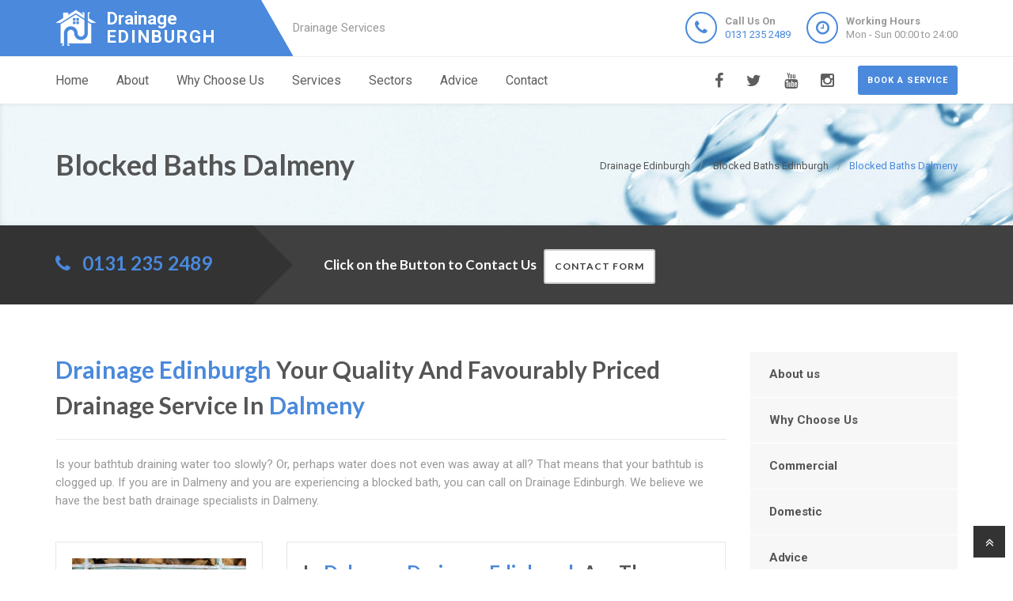

--- FILE ---
content_type: text/html
request_url: https://drainage-edinburgh.uk/blocked-baths/dalmeny/
body_size: 8800
content:
<!doctype html>
<html lang="en">
<head>
	<meta charset="utf-8">
	<!-- Begin Jekyll SEO tag v2.7.1 -->
<title>Blocked Baths Dalmeny | Drainage Edinburgh are Drainage Specialists in Edinburgh</title>
<meta name="generator" content="Jekyll v4.0.0" />
<meta property="og:title" content="Blocked Baths Dalmeny" />
<meta property="og:locale" content="en_US" />
<meta name="description" content="Drainage Dalmeny, 24 Hour Blocked Bath Masters in Dalmeny, Reliable Local Company, Call Us on 0131 235 2489 Near Me." />
<meta property="og:description" content="Drainage Dalmeny, 24 Hour Blocked Bath Masters in Dalmeny, Reliable Local Company, Call Us on 0131 235 2489 Near Me." />
<link rel="canonical" href="https://drainage-edinburgh.uk/blocked-baths/dalmeny/" />
<meta property="og:url" content="https://drainage-edinburgh.uk/blocked-baths/dalmeny/" />
<meta property="og:site_name" content="Drainage Edinburgh are Drainage Specialists in Edinburgh" />
<meta name="twitter:card" content="summary" />
<meta property="twitter:title" content="Blocked Baths Dalmeny" />
<script type="application/ld+json">
{"headline":"Blocked Baths Dalmeny","@type":"WebPage","url":"https://drainage-edinburgh.uk/blocked-baths/dalmeny/","description":"Drainage Dalmeny, 24 Hour Blocked Bath Masters in Dalmeny, Reliable Local Company, Call Us on 0131 235 2489 Near Me.","@context":"https://schema.org"}</script>
<!-- End Jekyll SEO tag -->

    <meta name="viewport" content="width=device-width, user-scalable=no, initial-scale=1.0, minimum-scale=1.0, maximum-scale=1.0">
<link rel="icon" type="image/x-icon" href="/images/favicon.png">
  
<!-- CSS  ================================================== -->
<link href="/css/bootstrap.css" rel="stylesheet" type="text/css">
<link href="/css/bootstrap-theme.css" rel="stylesheet" type="text/css">
<link href="/css/style.css" rel="stylesheet" type="text/css">
<link href="/vendor/magnific/magnific-popup.css" rel="stylesheet" type="text/css">
<link href="/vendor/owl-carousel/css/owl.carousel.css" rel="stylesheet" type="text/css">
<link href="/vendor/owl-carousel/css/owl.theme.css" rel="stylesheet" type="text/css">
<!--[if lte IE 9]>
<link rel="stylesheet" type="text/css" href="/css/ie.css" media="screen" />
<![endif]-->
<link href="/css/custom.css" rel="stylesheet" type="text/css"><!-- CUSTOM STYLESHEET FOR STYLING -->
<link href="/colors/color9.css" rel="stylesheet" type="text/css"><!-- Color Style -->
  
<!-- SCRIPTS
  ================================================== -->
<script src="/js/modernizr.js" type="b856bab5539d3c1762d70efa-text/javascript"></script>
<script type="application/ld+json">
{ 
"@context" : "https://schema.org",
"@type" : "Organization",
"legalName" : "Drainage Edinburgh",
"url" : "https://drainage-edinburgh.uk/",
"logo" : "https://drainage-edinburgh.uk/images/logo.png",
"contactPoint" : [{
"@type" : "ContactPoint",
"telephone" : "+441312352489",
"contactType" : "customer service"
}]
}
</script>
<script type="application/ld+json">
{
"@context" : "https://schema.org",
"@type" : "HomeAndConstructionBusiness",
"@id" : "kg:/g/11jn18864g",
"mainEntityOfPage" : "https://maps.google.com/maps?cid=10684485000529214197",
"url" : "https://drainage-edinburgh.uk/",
"logo" : "https://drainage-edinburgh.uk/images/logo.png",
"image" : "https://drainage-edinburgh.uk/images/logo.png",
"email" : "mailto:contact@drainage-edinburgh.uk",
"description" : "Drainage Edinburgh, 24 Hour Drainage Specialists in Edinburgh, Reliable Local Company, Call Us Today! Rapid Response, Highest Quality Service, Call 0131 235 2489 Near Me in Edinburgh, City of Edinburgh",
"name" : "Drainage Edinburgh",
"telephone" : "+441312352489",
"address": {
   "@type": "PostalAddress",
   "streetAddress": "",
   "addressLocality": "",
   "postalCode": ""
 },
"openingHours" : "Mo,Tu,We,Th,Fr,Sa,Su 00:00-24:00",
"priceRange" : "££",
"geo" : {
"@type" : "GeoCoordinates",
"latitude" : "55.95334",
"longitude" : "-3.18911"
}
}
</script>

	

</head>
	<body>
		<!--[if lt IE 7]>
	<p class="chromeframe">You are using an outdated browser. <a href="http://browsehappy.com/">Upgrade your browser today</a> or <a href="http://www.google.com/chromeframe/?redirect=true">install Google Chrome Frame</a> to better experience this site.</p>
<![endif]-->
		
				<div class="header-wrapper">
 <header class="site-header">
     <div class="container">
         <div class="site-logo">
             <a href="/" title="Drainage Edinburgh"><img src="/images/logo.png" alt="Drainage Edinburgh Logo"><span class="main-logo-text" style="">Drainage <span class="logo-inner-text" style="">Edinburgh</span></span></a>
         </div>
         <div class="site-tagline">Drainage Services</div>
         <a href="#" class="btn btn-default btn-sm hidden-sm" id="contact-info"><i class="fa fa-bars"></i></a>
         <div class="site-header-right hidden-sm">
             <ul class="header-info-cols">
                 <li>
                     <span class="icon-col"><i class="fa fa-phone"></i></span>
                     <div><div><span><strong>Call Us On</strong><br><a href="tel:01312352489">0131 235 2489</a></span></div></div>
                 </li>
                 <li>
                     <span class="icon-col"><i class="fa fa-clock-o"></i></span>
                     <div><div><span><strong>Working Hours</strong><br>Mon - Sun 00:00 to 24:00</span></div></div>
                 </li>
             </ul>
         </div>
     </div>
     <div class="mobile-number hidden-md hidden-lg">
         <ul class="header-info-cols">
             <li>
                 <div><div><span><strong>Call Us On</strong><br><a href="tel:01312352489">0131 235 2489</a></span></div></div>
             </li>
         </ul>
     </div>
 </header>
 <div class="main-navigation">
     <div class="container">
         <a href="/contact" class="btn btn-primary btn-sm pull-right quote-head-btn">Book a service</a>
         <ul class="pull-right social-icons">
             <li class="facebook"><a href="#"><i class="fa fa-facebook-f"></i></a></li>
             <li class="twitter"><a href="#"><i class="fa fa-twitter"></i></a></li>
             <li class="youtube"><a href="#"><i class="fa fa-youtube"></i></a></li>
             <li class="instagram"><a href="#"><i class="fa fa-instagram"></i></a></li>
         </ul>
         <a href="#" id="menu-toggle">Menu</a>
         <nav role="menu">
             <ul class="dd-menu sf-menu">
                 <li><a href="/">Home</a></li>
                 <li><a href="/about-us">About</a></li>
                 <li><a href="/why-choose-us">Why Choose Us</a></li>
                 <li class="megamenu"><a href="javascript::">Services</a>
                 <ul class="dropdown">
                     <li>
                         <div class="megamenu-container container">
                             <div class="row">
                                 <div class="col-md-4 megamenu-col">
                                     <h3>Blocked</h3>
                                     <ul class="sub-menu">
                                         <li><a href="/blocked-drains">Blocked Drains</a></li>
                                         <li><a href="/blocked-baths">Blocked Baths</a></li>
                                         <li><a href="/blocked-sinks">Blocked Sinks</a></li>
                                         <li><a href="/blocked-toilets">Blocked Toilets</a></li>
                                     </ul>
                                     <h3>CCTV</h3>
                                     <ul class="sub-menu">
                                         <li><a href="/cctv-drain-survey">CCTV Drain Survey</a></li>
                                         <li><a href="/home-buyers-drain-survey">Home Buyers Drain Survey</a></li>
                                         <li><a href="/manhole-inspections">Manhole Inspections</a></li>
                                     </ul>
                                 </div>
                                 <div class="col-md-4 megamenu-col">
                                     <h3>Drainage</h3>
                                     <ul class="sub-menu">
                                         <li><a href="/drain-cleaning">Drain Cleaning</a></li>
                                         <li><a href="/drain-inspection">Drain Inspection</a></li>
                                         <li><a href="/drain-jet-vacuumation">Drain Jet Vacuumation</a></li>
                                         <li><a href="/drain-relining">Drain Relining</a></li>
                                         <li><a href="/drain-repairs">Drain Repairs</a></li>
                                         <li><a href="/drain-survey">Drainage Survey</a></li>
                                         <li><a href="/drain-unblocking">Drain Unblocking</a></li>
                                         <li><a href="/structural-coating">Structural Coating</a></li>
                                     </ul>
                                 </div>
                                 <div class="col-md-4 megamenu-col">
                                     <h3>Sewer</h3>
                                     <ul class="sub-menu">
                                         <li><a href="/blocked-sewer">Blocked Sewer</a></li>
                                         <li><a href="/sewer-desilting">Sewer Desilting</a></li>
                                         <li><a href="/sewer-inspections">Sewer Inspections</a></li>
                                         <li><a href="/sewer-jet-vacuumation">Sewer Jet Vacuumation</a></li>
                                         <li><a href="/sewer-rehabilitation">Sewer Rehabilitation</a></li>
                                         <li><a href="/sewer-renovation">Sewer Renovation</a></li>
                                         <li><a href="/sewer-repairs">Sewer Repairs</a></li>
                                         <li><a href="/sewer-relining">Sewer Relining</a></li>
                                     </ul>
                                 </div>
                             </div>
                         </div>
                     </li>
                 </ul>
                 </li> 
                 <li><a href="javascript::">Sectors</a>
                 <ul class="sub-menu">
                    <li><a href="/commercial">Commerial</a></li>
                    <li><a href="/domestic">Domestic</a></li>
                 </ul>
                 </li>
                 <li><a href="/advice/drainage-system-maintenance-tips">Advice</a></li>
                 <li><a href="/contact">Contact</a></li>
             </ul>
         </nav>
     </div>
 </div>
</div>

		
		<div class="hero-area">
<div class="page-header dark">
       <div class="container">

<nav class="hidden-sm-down" >
  <ol class="breadcrumb" vocab="http://schema.org/" typeof="BreadcrumbList">
    
    
      

      

      

      <li class="breadcrumb-item" property="itemListElement" typeof="ListItem">
          <a property="item" typeof="WebPage" href="/"><span property="name">Drainage Edinburgh</span><meta property="position" content="1" /></a>
      </li>
    
      

      

      

      <li class="breadcrumb-item" property="itemListElement" typeof="ListItem">
          <a property="item" typeof="WebPage" href="/blocked-baths/"><span property="name">Blocked Baths Edinburgh</span><meta property="position" content="2" /></a>
      </li>
    
      

      

      
        <li class="breadcrumb-item" property="itemListElement" typeof="ListItem"><span property="name">Blocked Baths Dalmeny</span><meta property="position" content="3" /></li>
        

  </ol>
</nav>


<!-- This is an example of CSS. Maybe you want to implement the css code into your main css file or modify it as you want -->
<style>
nav.breadcrumbs.bootstrap {
  /* from Twitter Bootstrap 4 */
  /* If you already use Twitter, you do not need these css lines above, cause they already in Twitter Bootstrap */
  /* Additions: image integration */
}
nav.breadcrumbs.bootstrap ol {
  margin-left: 0
}
nav.breadcrumbs.bootstrap .breadcrumb {
  font-size: 1rem;
  padding: 0.75rem 1rem;
  margin-bottom: 1rem;
  list-style: none;
  background-color: #f1f2ed;
  border-radius: 0.25rem;
}
nav.breadcrumbs.bootstrap .breadcrumb::after {
  content: "";
  display: table;
  clear: both;
}
nav.breadcrumbs.bootstrap .breadcrumb-item {
  float: left;
}
nav.breadcrumbs.bootstrap .breadcrumb-item + .breadcrumb-item::before {
  display: inline-block;
  padding-right: 0.5rem;
  padding-left: 0.5rem;
  color: #818a91;
  content: "/";
}
nav.breadcrumbs.bootstrap .breadcrumb-item + .breadcrumb-item:hover::before {
  text-decoration: underline;
}
nav.breadcrumbs.bootstrap .breadcrumb-item + .breadcrumb-item:hover::before {
  text-decoration: none;
}
nav.breadcrumbs.bootstrap .breadcrumb-item-active {
  color: #818a91;
}

nav.breadcrumbs.bootstrap .breadcrumb a.breadcrumb-item:after {
  display: inline-block;
  padding-right: 0.5rem;
  padding-left: 0.5rem;
  content: "/";
  text-decoration: none;
}
nav.breadcrumbs.bootstrap .breadcrumb .icon:after {
  display: inline-block;
  padding-right: 0.5rem;
  padding-left: 0.5rem;
  color: #818a91;
  content: "/";
}
nav.breadcrumbs.bootstrap .breadcrumb .icon {
  display: inline-block;
}
nav.breadcrumbs.bootstrap .breadcrumb .icon svg {
  height: 0.7rem;
  width: 0.7rem;
}
</style>


                <!-- Breadcrumb -->
<h1>Blocked Baths Dalmeny</h1>
        </div>
    </div>
<div class="quote-teaser">
<div class="container">
<div class="quote-teaser-title">
             <h3><i class="fa fa-phone accent-color"></i>  &nbsp; <a href="tel:01312352489">0131 235 2489</a></h3>
</div>
<div class="quick-quote"><script src ="https://form.jotformeu.com/static/feedback2.js" type="b856bab5539d3c1762d70efa-text/javascript"></script><script type="b856bab5539d3c1762d70efa-text/javascript">
        var JFL_92845754817370 = new JotformFeedback({
          formId: '92845754817370',
          base: 'https://form.jotformeu.com/',
          windowTitle: 'Contact',
          background: '#FFA500',
          fontColor: '#FFFFFF',
          type: '0',
          height: 800,
          width: 700,
          openOnLoad: false
        });
    </script>
      <h4 style="color:#FFF">&nbsp; &nbsp;Click on the Button to Contact Us</a>&nbsp; &nbsp;<a class="btn btn-sm btn-default lightbox-92845754817370">Contact Form</a></h4>
</div>
</div>
</div>
<div class="content">
    <div class="container">
        <div class="row">
            <div class="col-md-9 col-sm-12">
<h2><span style="color:#4a89dc;">Drainage Edinburgh</span> Your Quality And Favourably Priced Drainage Service In <span style="color:#4a89dc;">Dalmeny</span></h2>
<hr>
<p>Is your bathtub draining water too slowly? Or, perhaps water does not even was away at all? That means that your bathtub is clogged up. If you are in Dalmeny and you are experiencing a blocked bath, you can call on Drainage Edinburgh. We believe we have the best bath drainage specialists in Dalmeny.</p>
<div class="spacer-20"></div>
<div class="row">
 <div class="col-md-4">
     <div class="feature-block text-align-center" style="margin-top:0;">
         <a href="/advice/drainage-system-maintenance-tips"><img class="align-" src="/images/tips-n-tricks.png"></a>
         <h5><a href="/advice/drainage-system-maintenance-tips">Tips &amp; Tricks to follow before Autumn</a></h5>
     </div>
 </div>
 <div class="col-md-8">
     <div class="feature-block margin-none" id="toggleArea" style="margin-top:0;">
         <h3>In <span style="color:#4a89dc;">Dalmeny</span>, <span style="color:#4a89dc;">Drainage Edinburgh</span> Are The Experts In Unblocking Baths</h3>
         <div class="bg-primary listing-page">
             <ul><li><i class="fa fa-check"></i>We have years of experience serving the local area of Dalmeny</li></ul>
             <ul><li><i class="fa fa-check"></i>Because of our reputation for excellent drainage services in Dalmeny, we are trusted by many people</li></ul>
             <ul><li><i class="fa fa-check"></i>We are fully customer - focused</li></ul>
             <ul><li><i class="fa fa-check"></i>Unblocking drains at affordable prices is what we do best</li></ul>
         </div>
     </div>
 </div>
</div>
<div class="spacer-40"></div>
<div class="row">
 <div class="col-md-12 col-sm-12">
     <h2>In <span style="color:#4a89dc;">Dalmeny</span>, Our Professional Services Are</h2>
 </div>
 <div class="col-md-6 col-sm-6">
     <a class="magnific-image margin-20" href="/images/blocked-baths-1.png"><img alt="" src="/images/blocked-baths-1.png"><span class="zoom"><span class="icon"><i class="fa fa-search"></i></span></span></a>
     <h3>We Diagnose The Problem</h3>
     <p>A Blocked Bath Drain Is A Big Hassle And No One Likes It. There could be several reasons for a bath's drainage system to get clogged up. It could be soap scum or even air gaps resulting from reduced water pressure.     </p>
     <p>Using innovative technology, our team at Drainage Edinburgh will inspect your pipe network and identify the source of blockage. This allows us to find the exact <span style="color:#4a89dc;">Dalmeny</span> of the blockage and provide you with the various options on how to solve the problem and also the costs attached to it.     </p>
 </div>
 <div class="col-md-6 col-sm-6">
     <a class="magnific-image margin-20" href="/images/blocked-baths-2.png"><img alt="" src="/images/blocked-baths-2.png"><span class="zoom"><span class="icon"><i class="fa fa-search"></i></span></span></a>
     <h3>We Fix The Problem And Let You Inspect</h3>
     <p>After we have diagnosed the problem and helped you make a decision on an effective method for fixing the problem that is within your budget, we go to work immediately. At Drainage Edinburgh our job is not done until our client is completely satisfied with our services.     </p>
     <p>We allow you to inspect and test our services to ensure your drains are working to your full satisfaction. We make it a matter of policy to try and solve every problem once and for all; that is why we look beyond the immediate cause and try to track down the root cause where applicable.     </p>
 </div>
 <div class="col-md-12 col-sm-12">
     <h2>Why Do Residents Of <span style="color:#4a89dc;">Dalmeny</span> Rely On Us To Unblock Their Baths?</h2>
     <p class="lead" style="margin-bottom:0px;">We deliver excellent service to residents of Dalmeny and do reworks for free if you are dissatisfied. We are available to all Dalmeny residents on a 24 hour bases, 365 days a year, making us reachable around the clock.     </p>
     <hr class="fw">
     <p>There are no hidden costs with us, because our prices are fixed. Once our specialists have diagnosed the problem and provided a quote, we do not charge anything beyond the agreed quoted price.     </p>
 </div>
</div>
<div class="row">
 <div class="col-md-12 col-sm-12">
     <h2>Our Blocked Bath Services In <span style="color:#4a89dc;">Dalmeny</span> Remove</h2>
 </div>
 <div class="col-md-6 col-sm-6">
     <a class="magnific-image margin-20" href="/images/blocked-baths-4.png"><img alt="" src="/images/blocked-baths-4.png"><span class="zoom"><span class="icon"><i class="fa fa-search"></i></span></span></a>
     <h3>Accumulated Skin Cells And Hair</h3>
     <p>You may not see them but whenever you take a bath, you wash off dead skin cells and hair from your body. Over time, they accumulate along the walls of your drain pipes clogging it and blocking water flow in your bathroom.     </p>
 </div>
 <div class="col-md-6 col-sm-6">
     <a class="magnific-image margin-20" href="/images/blocked-baths-3.png"><img alt="" src="/images/blocked-baths-3.png"><span class="zoom"><span class="icon"><i class="fa fa-search"></i></span></span></a>
     <h3>Scum From Soap</h3>
     <p>When the minerals in tap water combine with soap and dirt, a thick layer of limescale is formed that sticks to the surface of your bath. Which is the lime scale layer you see in your tub. Soap scum continues to build up the more you use your bath and soon they become very difficult to remove.     </p>
 </div>
</div>
<div class="row">
 <div class="col-md-12 col-sm-12">
     <hr class="fw">
     <h2>Our Experts In <span style="color:#4a89dc;">Dalmeny</span> Can Handle</h2>
 </div>
 <div class="col-md-6 col-sm-6">
     <h3>Damaged Pipes</h3>
     <p>A lot of things can damage drainage pipes or block them They include accidentally driving new fence posts via the pipes, driving your vehicle over the pipes for long or pushing gas pipes via the drainpipes.     </p>
     <p>Unfortunately, few people know that damage they cause by doing that. The experts at Drainage Edinburgh can however get to the root cause of the problem using quick and cost effective methods.     </p>
 </div>
 <div class="col-md-6 col-sm-6">
     <h3>Bath Drainage Pipe Root Intrusion</h3>
     <p>Does your residence host many trees? Then there is a possibility that the blockage you're experiencing is being caused by a tree root.     </p>
     <p>Tree roots can access your drainage pipes through inspection chambers and from fractures, pipe joints, and cracks. When they do, they expand and make way for solids to cling and accumulate, causing a blockage in the process.     </p>
 </div>
</div>
<div class="row">
 <div class="col-md-12 col-sm-12">
     <h2>Why You Need Us To Deal With Blocked Baths In <span style="color:#4a89dc;">Dalmeny</span></h2>
     <p class="lead" style="margin-bottom:0px;">Being the best Bath drainage service company in Dalmeny is not a fluke. With years of experience by our team of professionally certified engineers and plumbers our hearts have been endeared to Dalmeny residents.     </p>
     <hr class="fw">
     <p>Drainage Edinburgh treats the customer as king always. This is why we offer round - the - clock availability without any additional cost so we can attend to you at your time of need. If you're in Dalmeny, contact us and we'll inspect and diagnose your drain for free and you'll know why many consider us to be the best at dealing with blocked bath drains.     </p>
 </div>
 <div class="col-md-12 col-sm-12">
     <div class="bg-primary bottom-call-to-action" style="">
         <p class="pull-left" style="">We are just a call away, call now at <span style="color:#4a89dc;"><a href="tel:01312352489">0131 235 2489</a></span></p>
         <a href="/contact" class="pull-right btn-primary" style="">Contact Us <i class="fa fa-chevron-right fa-lg" style=""></i></a>
     <div style="clear:both;"></div>
     </div>
 </div>
</div>

<div class="spacer-30"></div>
<div class="row">
   <div class="col-md-12 col-sm-7">
       <ul class="angles">
           <li class="col-md-6 col-sm-10 "><a href="/blocked-baths/">Blocked Baths Edinburgh</a></li>
           <li class="col-md-6 col-sm-10 "><a href="/blocked-baths/dalry/">Blocked Baths Dalry</a></li>
           <li class="col-md-6 col-sm-10 "><a href="/blocked-baths/davidsons-mains/">Blocked Baths Davidson's Mains</a></li>
           <li class="col-md-6 col-sm-10 "><a href="/blocked-baths/dean/">Blocked Baths Dean</a></li>
           <li class="col-md-6 col-sm-10 "><a href="/blocked-baths/dreghorn/">Blocked Baths Dreghorn</a></li>
           <li class="col-md-6 col-sm-10 "><a href="/blocked-baths/drumbrae/">Blocked Baths Drumbrae</a></li>
           <li class="col-md-6 col-sm-10 "><a href="/blocked-baths/drylaw/">Blocked Baths Drylaw</a></li>
           <li class="col-md-6 col-sm-10 "><a href="/blocked-baths/duddingston/">Blocked Baths Duddingston</a></li>
        </ul>
   </div>
</div>

<h2>Information About Dalmeny</h2>
<ul>
<li>Drainage Dalmeny offers Drain Clearance services in Dalmeny.</li>
<li>To begin with our Engineer in Dalmeny perform repairs and work on Blocked Baths, <a href="/drain-repairs/dalmeny">Drain Repairs</a>, CCTV Drain Survey, Structural Coating, <a href="/blocked-sinks/dalmeny">Blocked Sinks</a>, and Sewer Repairs.</li>
<li>In general this also involves Home Buyers Drain Survey, <a href="/manhole-inspections/dalmeny">Manhole Inspections</a>, <a href="/drain-jet-vacuumation/dalmeny">Drain Jet Vacuumation</a>, Sewer Renovation, Drain Relining, Sewer Rehabilitation, and Drain Cleaning.</li>
<li>In addition our Engineer in Dalmeny offer Sewer Relining, Blocked Sewer, <a href="/drain-inspection/dalmeny">Drain Inspection</a>, Sewer Inspections, Drain Survey, Blocked Toilets, and Sewer Desilting services.</li>
url in England.</li>
<li>The Dalmeny postcode district is Eh30.</li>
</ul>

</div>
<div class="col-md-3 col-sm-12">
 <div class="widget sidebar-widget widget_custom_menu">
     <div class="modular-row callout">
         <ul>
             <li><a class="active" href="/about-us">About us</a></li>
             <li><a href="/why-choose-us">Why Choose Us</a></li>
             <li><a href="/commercial">Commercial</a></li>
             <li><a href="/domestic">Domestic</a></li>
             <li><a href="/advice/drainage-system-maintenance-tips">Advice</a></li>
             <li><a href="/contact">Contact us</a></li>
         </ul>
     </div>
 </div>
 <div class="modular-row callout">
     <div class="widget sidebar-widget">
         <div class="accent-bg text_banner">
             <h4 class="short">Working Hours</h4>
                 <ul class="working_hours">
                     <li>
                         <span>Monday</span>
                         <strong>00:00 - 24:00</strong>
                     </li>
                     <li>
                         <span>Tuesday</span>
                         <strong>00:00 - 24:00</strong>
                     </li>
                     <li>
                         <span>Wednesday</span>
                         <strong>00:00 - 24:00</strong>
                     </li>
                     <li>
                         <span>Thursday</span>
                         <strong>00:00 - 24:00</strong>
                     </li>
                     <li>
                         <span>Friday</span>
                         <strong>00:00 - 24:00</strong>
                     </li>
                     <li>
                         <span>Saturday</span>
                         <strong>00:00 - 24:00</strong>
                     </li>
                     <li>
                         <span>Sunday</span>
                         <strong>00:00 - 24:00</strong>
                     </li>
                 </ul>
         </div>
     </div>
     <div class="widget sidebar-widget">
         <div class="carousel-wrapper" style="background: transparent none repeat scroll 0% 0%;">
             <div class="row">
                 <ul class="owl-carousel carousel-fw owl-theme" id="testimonials-slider" data-columns="1" data-autoplay="" data-pagination="no" data-arrows="yes" data-single-item="no" data-items-desktop="1" data-items-desktop-small="1" data-items-tablet="1" data-items-mobile="1" style="opacity: 1; display: block;">
                 <div class="owl-wrapper-outer"><div class="owl-wrapper" style="width: 1172px; left: 0px; display: block;"><div class="owl-item" style="width: 293px;"><div class="owl-wrapper-outer"><div class="owl-wrapper-outer"><div class="owl-wrapper" style="width: 1172px; left: 0px; display: block;"><div class="owl-item" style="width: 293px;"><li class="item">
                     <div class="testimonial-block">
                         <blockquote>
                             <p>I can not thank Drainage Edinburgh enough for their friendly, helpful service. They fixed my bloked shower in Edinburgh quickly and cheaply.</p>
                         </blockquote>
                         <div class="testimonial-info">
                             <div class="testimonial-info-in">
                                 <strong>Jacqueline Davis</strong><span>Edinburgh</span>
                             </div>
                         </div>
                     </div>
                     </li></div><div class="owl-item" style="width: 293px;"><li class="item">
                     <div class="testimonial-block">
                         <blockquote>
                             <p>Drainage Edinburgh are a fantastic Edinburgh based drainage company that fixed my blocked shower and sink with in the day. Thankyou so much. </p>
                         </blockquote>
                         <div class="testimonial-info">
                             <div class="testimonial-info-in">
                                 <strong>Jeffrey Alexander</strong><span>Edinburgh</span>
                             </div>
                         </div>
                     </div>
                     </li></div></div></div></div></div><div class="owl-item" style="width: 293px;"><div class="owl-controls clickable"><div class="owl-buttons"><div class="owl-prev"><i class="fa fa-chevron-left"></i></div><div class="owl-next"><i class="fa fa-chevron-right"></i></div></div></div></div></div></div>
                 <div class="owl-controls clickable"><div class="owl-buttons"><div class="owl-prev"><i class="fa fa-chevron-left"></i></div><div class="owl-next"><i class="fa fa-chevron-right"></i></div></div></div></ul>
             </div>
         </div>
     </div>
     <div class="widget sidebar-widget text_widget">
         <div class="accent-bg text_banner">
             <h4>Have Questions About Our Services?</h4>
             <p>Email or phone today to contact Drainage Edinburgh for drainage experts in Edinburgh.</p>
             <a class="btn btn-default btn-ghost btn-light" href="/contact">Contact us</a>
         </div>
     </div>
     <div class="widget sidebar-widget text_widget">
         <div class="feature-block">
             <h5>Contact Info</h5>
             <p><strong>Call Us On</strong><br><span class="accent-color"><a href="tel:01312352489">0131 235 2489</a></span></p><br>
         </div>
     </div>
 </div>
</div>

        </div>
    </div>
 </div>
    </div>


<div class="site-footer">
 <div class="container">
     <div class="row">
         <div class="col-md-3 col-sm-6">
             <div class="widget footer_widget">
                 <h4 class="widgettitle"><i class="fa fa-info-circle"></i> About Drainage Edinburgh</h4>
                 <p></p>
                 <div style="margin-bootom:12px;">
                     <a title="drainage-edinburgh.uk" style="color: #fff !important; font-size: 22px;font-weight: 700 !important;" href="/"><img alt="Logo" src="/images/logo.png">Drainage Edinburgh</a>
                 </div>
                 <p><br></p>
                 <p>At Drainage Edinburgh we are drainage specialists covering Edinburgh.</p>
                 <p>We at Drainage Edinburgh have Edinburgh based drainage experts that you can contact on 0131 235 2489.</p>
                 <p>Call Drainage Edinburgh for a free quote on any Edinburgh drainage problem.</p>
                 <p></p>
             </div>
         </div>
         <div class="modular-row callout">
             <div class="col-md-3 col-sm-6">
                 <div class="widget footer_widget widget_links">
                     <h4 class="widgettitle"><i class="fa fa-info-circle"></i> Areas we cover</h4>
                     <ul>
                         <li><a href="/drain-cleaning/areas-we-cover">Drain Cleaning</a></li>
                         <li><a href="/drain-inspection/areas-we-cover">Drain Inspection</a></li>
                         <li><a href="/drain-jet-vacuumation/areas-we-cover">Drain Jet Vacuumation</a></li>
                         <li><a href="/drain-relining/areas-we-cover">Drain Relining</a></li>
                         <li><a href="/drain-repairs/areas-we-cover">Drain Repairs</a></li>
                         <li><a href="/drain-unblocking/areas-we-cover">Drain Unblocking</a></li>
                         <li><a href="/cctv-drain-survey/areas-we-cover">CCTV Drain Survey</a></li>
                         <li><a href="/drain-survey/areas-we-cover">Drainage Survey</a></li>
                         <li><a href="/home-buyers-drain-survey/areas-we-cover">Home Buyers Drain Survey</a></li>
                         <li><a href="/manhole-inspections/areas-we-cover">Manhole Inspections</a></li>
                         <li><a href="/structural-coating/areas-we-cover">Structural Coating</a></li>
                         <li><a href="/commercial/areas-we-cover">Commercial</a></li>
                     </ul>
                 </div>
             </div>
             <div class="col-md-3 col-sm-6">
                 <div class="widget footer_widget widget_links">
                     <h4 class="widgettitle">&nbsp;</h4>
                     <ul>
                         <li><a href="/blocked-baths/areas-we-cover">Blocked Baths</a></li>
                         <li><a href="/blocked-drains/areas-we-cover">Blocked Drains</a></li>
                         <li><a href="/blocked-sewer/areas-we-cover">Blocked Sewer</a></li>
                         <li><a href="/blocked-sinks/areas-we-cover">Blocked Sinks</a></li>
                         <li><a href="/blocked-toilets/areas-we-cover">Blocked Toilets</a></li>
                         <li><a href="/sewer-desilting/areas-we-cover">Sewer Desilting</a></li>
                         <li><a href="/sewer-inspections/areas-we-cover">Sewer Inspections</a></li>
                         <li><a href="/sewer-jet-vacuumation/areas-we-cover">Sewer Jet Vacuumation</a></li>
                         <li><a href="/sewer-relining/areas-we-cover">Sewer Relining</a></li>
                         <li><a href="/sewer-repairs/areas-we-cover">Sewer Repairs</a></li>
                         <li><a href="/sewer-renovation/areas-we-cover">Sewer Renovation</a></li>
                         <li><a href="/sewer-rehabilitation/areas-we-cover">Sewer Rehabilitation</a></li>
                         <li><a href="/domestic/areas-we-cover">Domestic</a></li>
                     </ul>
                 </div>
             </div>
             <div class="col-md-3 col-sm-6">
                 <div class="widget footer_widget widget_links">
                     <h4 class="widgettitle"><i class="fa fa-info-circle"></i> Useful Resources</h4>
                     <ul>
                         <li><a href="https://aluminiumwindows-edinburgh.uk">aluminiumwindows-edinburgh.uk</a></li>
                         <li><a href="https://double-glazingedinburgh.uk">double-glazingedinburgh.uk</a></li>
                         <li><a href="https://upvcwindows-edinburgh.uk">upvcwindows-edinburgh.uk</a></li>
                         <li><a href="https://replacementwindows-edinburgh.uk">replacementwindows-edinburgh.uk</a></li>
                         <li><a href="https://blockeddrains-edinburgh.uk">blockeddrains-edinburgh.uk</a></li>
                     </ul>
                 </div>
             </div>
         </div>
     </div>
 </div>
</div>
<div class="site-footer-bottom">
 <div class="container">
     <div class="row">
         <div class="col-md-6 col-sm-6">
             <div class="copyrights-col-left">
                 <p></p><p>© 2016-2023 Drainage Edinburgh. All Rights Reserved&nbsp;&nbsp;|&nbsp;&nbsp;<a href="/terms-and-conditions">Terms and Conditions</a>&nbsp;&nbsp;|&nbsp;&nbsp;<a href="/privacy-policy">Privacy Policy</a>&nbsp;&nbsp;|&nbsp;&nbsp;<a href="/about-us-on-the-web">About Us On The Web</a></p><p></p>
             </div>
         </div>
         <div class="col-md-6 col-sm-6">
             <div class="copyrights-col-right">
                 <ul class="social-icons-rounded social-icons-colored pull-right">
                     <li class="facebook"><a href="#"><i class="fa fa-facebook-f"></i></a></li>
                     <li class="twitter"><a href="#"><i class="fa fa-twitter"></i></a></li>
                     <li class="googleplus"><a href="#"><i class="fa fa-google-plus"></i></a></li>
                     <li class="youtube"><a href="#"><i class="fa fa-youtube-play"></i></a></li>
                     <li class="vimeo"><a href="#"><i class="fa fa-vimeo"></i></a></li>
                     <li class="instagram"><a href="#"><i class="fa fa-instagram"></i></a></li>
                 </ul>
             </div>
         </div>
     </div>
 </div>
</div>
<a id="back-to-top" style="right: 10px;"><i class="fa fa-angle-double-up"></i></a>
<script src="/js/jquery-2.2.3.min.js" type="b856bab5539d3c1762d70efa-text/javascript"></script> <!-- Jquery Library Call -->
<script src="/vendor/magnific/jquery.magnific-popup.min.js" type="b856bab5539d3c1762d70efa-text/javascript"></script> <!-- PrettyPhoto Plugin -->
<script src="/js/ui-plugins.js" type="b856bab5539d3c1762d70efa-text/javascript"></script> <!-- UI Plugins -->
<script src="/js/helper-plugins.js" type="b856bab5539d3c1762d70efa-text/javascript"></script> <!-- Helper Plugins -->
<script src="/vendor/owl-carousel/js/owl.carousel.min.js" type="b856bab5539d3c1762d70efa-text/javascript"></script> <!-- Owl Carousel -->
<script src="/js/bootstrap.js" type="b856bab5539d3c1762d70efa-text/javascript"></script> <!-- UI -->
<script src="/js/init.js" type="b856bab5539d3c1762d70efa-text/javascript"></script> <!-- All Scripts -->
<script src="/vendor/flexslider/js/jquery.flexslider.js" type="b856bab5539d3c1762d70efa-text/javascript"></script> <!-- FlexSlider -->

	
	<script src="/cdn-cgi/scripts/7d0fa10a/cloudflare-static/rocket-loader.min.js" data-cf-settings="b856bab5539d3c1762d70efa-|49" defer></script><script defer src="https://static.cloudflareinsights.com/beacon.min.js/vcd15cbe7772f49c399c6a5babf22c1241717689176015" integrity="sha512-ZpsOmlRQV6y907TI0dKBHq9Md29nnaEIPlkf84rnaERnq6zvWvPUqr2ft8M1aS28oN72PdrCzSjY4U6VaAw1EQ==" data-cf-beacon='{"version":"2024.11.0","token":"d0ed44626c8842538841ca4a42862d84","r":1,"server_timing":{"name":{"cfCacheStatus":true,"cfEdge":true,"cfExtPri":true,"cfL4":true,"cfOrigin":true,"cfSpeedBrain":true},"location_startswith":null}}' crossorigin="anonymous"></script>
</body>
</html>
